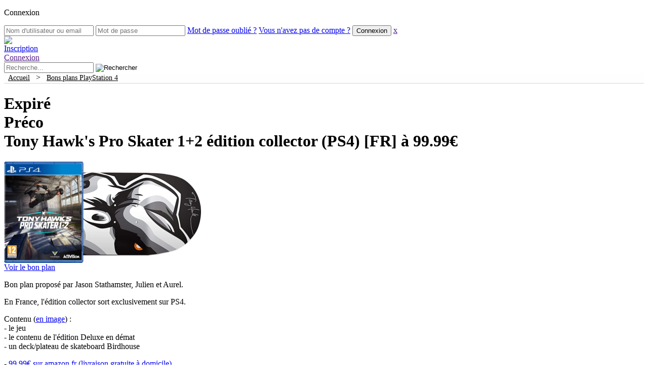

--- FILE ---
content_type: text/html; charset=UTF-8
request_url: https://www.hamster-joueur.com/tony-hawks-pro-skater-12-edition-collector-ps4/
body_size: 62398
content:
<!DOCTYPE html PUBLIC "-//W3C//DTD XHTML 1.0 Transitional//EN" "http://www.w3.org/TR/xhtml1/DTD/xhtml1-transitional.dtd"><html xmlns="http://www.w3.org/1999/xhtml" lang="fr-FR"><meta name="viewport" content="width=device-width, initial-scale=1"><head profile="http://gmpg.org/xfn/11"><meta http-equiv="Content-Type" content="text/html; charset=UTF-8" /><meta name="theme-color" content="#3b5998"><link media="all" href="https://www.hamster-joueur.com/wp-content/cache/autoptimize/css/autoptimize_3730e4e5cd17530fb287209ce2f354e0.css" rel="stylesheet" /><title>Tony Hawk&rsquo;s Pro Skater 1+2 édition collector (PS4) [Préco, FR] à 99.99€ &#8212;  Hamster-Joueur.com</title><link rel="dns-prefetch" href="https://cdn.hamster-joueur.com/"><link rel="alternate" type="application/rss+xml" title="Hamster-Joueur.com RSS Feed" href="https://www.hamster-joueur.com/feed/" /><link rel="pingback" href="https://www.hamster-joueur.com/xmlrpc.php" /><meta name='robots' content='max-image-preview:large' /><link rel='dns-prefetch' href='//s.w.org' /><link rel="alternate" type="application/rss+xml" title="Hamster-Joueur.com &raquo; Tony Hawk&#039;s Pro Skater 1+2 édition collector (PS4) [Préco, FR] à 99.99€ Flux des commentaires" href="https://www.hamster-joueur.com/tony-hawks-pro-skater-12-edition-collector-ps4/feed/" /><link rel='stylesheet' id='dashicons-css'  href='https://www.hamster-joueur.com/wp-includes/css/dashicons.min.css?ver=5.9.12' type='text/css' media='all' /><link rel='stylesheet' id='wp-ulike-css'  href='https://www.hamster-joueur.com/wp-content/plugins/wp-ulike/assets/css/wp-ulike.min.css?ver=3.6.2' type='text/css' media='all' /> <script type='text/javascript' src='https://www.hamster-joueur.com/wp-includes/js/jquery/jquery.min.js?ver=3.6.0' id='jquery-core-js'></script> <script type='text/javascript' id='ajax-login-script-js-extra'>/*<![CDATA[*//* <![CDATA[ */
var ajax_login_object = {"ajaxurl":"https:\/\/www.hamster-joueur.com\/wp-admin\/admin-ajax.php","redirecturl":"\/tony-hawks-pro-skater-12-edition-collector-ps4\/","loadingmessage":"Authentification en cours, veuillez patienter..."};
/* ]]> *//*]]>*/</script> <script type='text/javascript' id='wp_grins_lite-js-extra'>/*<![CDATA[*//* <![CDATA[ */
var wpgrinslite = {"PLUGIN_URL":"https:\/\/www.hamster-joueur.com\/wp-content\/plugins\/wp-grins-lite","LOCATION":"post","MANUAL":"true"};
/* ]]> *//*]]>*/</script> <link rel="EditURI" type="application/rsd+xml" title="RSD" href="https://www.hamster-joueur.com/xmlrpc.php?rsd" /><link rel="wlwmanifest" type="application/wlwmanifest+xml" href="https://www.hamster-joueur.com/wp-includes/wlwmanifest.xml" /><meta name="generator" content="WordPress 5.9.12" /><link rel="canonical" href="https://www.hamster-joueur.com/tony-hawks-pro-skater-12-edition-collector-ps4/" /><link rel='shortlink' href='https://www.hamster-joueur.com/?p=134939' /><link rel="alternate" type="application/json+oembed" href="https://www.hamster-joueur.com/wp-json/oembed/1.0/embed?url=https%3A%2F%2Fwww.hamster-joueur.com%2Ftony-hawks-pro-skater-12-edition-collector-ps4%2F" /><link rel="alternate" type="text/xml+oembed" href="https://www.hamster-joueur.com/wp-json/oembed/1.0/embed?url=https%3A%2F%2Fwww.hamster-joueur.com%2Ftony-hawks-pro-skater-12-edition-collector-ps4%2F&#038;format=xml" /> <script type="text/javascript">/*<![CDATA[*/<!--//
//
// Wordpress Comment Toolbar plugin: Javascript functions
//
// Plugin release:   1.4.3 
// Author:           Cristiano Fino
// WebSite:          http://www.cristianofino.net
//
function CF_Quote(id, oauthor) {
  var otext = document.getElementById('co_' + id);
  var otextCommentArea = document.getElementById("comment");
	
  if (otextCommentArea == null) 
  { 
	alert("WARNING! Add \"ID=\'comment\'\" into the field <textarea name=\'comment\' ...></textarea> in the file \'comment.php\' of your theme.");
	return;
  } 
  if (window.getSelection)
	 var sel = window.getSelection();
  else if (document.getSelection)
	 var sel = document.getSelection();
  else if (document.selection) {
	 var sel = document.selection.createRange().text; }        
  if (otext.innerText){
	  if (sel != "") otextCommentArea.value += "<b>" + oauthor + "</b> a écrit:\n<blockquote>" + sel + "</blockquote>\n"; 
		else otextCommentArea.value += "<b>" + oauthor + "</b> a écrit:\n<blockquote>" + otext.innerText + "</blockquote>\n";
  }
  else { 
	  if (sel != "") otextCommentArea.value += "<b>" + oauthor + "</b> a écrit:\n<blockquote>" + sel + "</blockquote>\n"; 
		else otextCommentArea.value += "<b>" + oauthor + "</b> a écrit:\n<blockquote>" + otext.textContent + "</blockquote>\n";
  }
  otextCommentArea.focus();
}
function CF_Reply(id, oauthor) {
  var otextCommentArea = document.getElementById("comment");
	
  if (otextCommentArea == null) 
  { 
	alert("WARNING! Add \"ID=\'comment\'\" into the field <textarea name=\'comment\' ...></textarea> in the file \'comment.php\' of your theme.");
	return;
  }  
  otextCommentArea.value += "<b>@ " + oauthor + "</b>:\n";
  otextCommentArea.focus();
}
//-->/*]]>*/</script> <!-- JM Twitter Cards by Julien Maury 3.3.6 --><meta name="twitter:card" content="summary"><meta name="twitter:creator" content="@hamsterjoueur"><meta name="twitter:site" content="@hamsterjoueur"><meta name="twitter:title" content="Tony Hawk&#039;s Pro Skater 1+2 édition collector (PS4) [Préco, FR] à 99.99€"><meta name="twitter:description" content="Bon plan proposé par Jason Stathamster, Julien et Aurel. En France, l&#039;édition collector sort exclusivement sur PS4. Contenu (en image) : - le jeu - le contenu de l&#039;édition … "><meta name="twitter:domain" content="Hamster-Joueur.com"/><meta name="twitter:image" content=""> <!-- /JM Twitter Cards --> <script type="application/ld+json">{
  "@context": "http://schema.org",
  "@type": "WebSite",
  "url": "https://www.hamster-joueur.com/",
  "potentialAction": {
    "@type": "SearchAction",
    "target": "https://www.hamster-joueur.com/?s={search_term_string}",
    "query-input": "required name=search_term_string"
  }
}</script> <!-- Google tag (gtag.js) --> <script async src="https://www.googletagmanager.com/gtag/js?id=UA-7702553-1"></script> <script>window.dataLayer = window.dataLayer || [];
  function gtag(){dataLayer.push(arguments);}
  gtag('js', new Date());

  gtag('config', 'UA-7702553-1');</script> </head><body><form id="login" action="login" method="post"><p class="cnx">Connexion</div><p class="status" 
 style="display:none;"></p> <!--<label for="username">Nom d'utilisateur ou email</label>--> <input id="username" type="text" name="username" placeholder="Nom d'utilisateur ou email"> <!--<label for="password">Mot de passe</label>--> <input id="password" type="password" name="password" placeholder="Mot de passe"> <a class="lost" href="https://www.hamster-joueur.com/wp-login.php?action=lostpassword">Mot de passe oubli&eacute; ?</a> <a class="new" href="https://www.hamster-joueur.com/wp-login.php?action=register">Vous n'avez pas de compte ?</a> <input class="submit_button" type="submit" value="Connexion" name="submit"> <a class="close" href="">x</a> <input type="hidden" id="security" name="security" value="d1874f831e" /><input type="hidden" name="_wp_http_referer" value="/tony-hawks-pro-skater-12-edition-collector-ps4/" /></form> <!--#header:start--><div id="header"><div class="headerfooterw"><div id="imglogo"><a href="https://www.hamster-joueur.com/"><img src="https://www.hamster-joueur.com/wp-content/themes/hambook/images/hammy603.png" id="logohead"></a></div> <a href="https://www.hamster-joueur.com/wp-login.php?action=register"><div id="register"><span id="registerspan">Inscription</div></a> <a id="show_login" href=""><div id="connect"><span id="connectspan">Connexion</div></a> <!--#search:start--><div id="search"><form method="get" id="searchform" action="https://www.hamster-joueur.com/"> <input type="hidden" value="date" name="orderby" /> <input type="text" value="" name="s" id="s" placeholder="Recherche..." /> <!--<input type="submit" id="searchsubmit" value="Rechercher" />--> <input type="image" id="searchsubmit" src="https://www.hamster-joueur.com/wp-content/themes/hambook/images/loupe3.png" alt="Rechercher"></form></div> <!--#search:end--></div></div> <!--#header:end--><div id="submenu" style="height:20px;background-color:#FEFEFE;text-align: left;border-bottom: 1px solid rgb(213, 213, 213);"><div class="headerfooterw"> &nbsp;&nbsp;<a href="https://www.hamster-joueur.com/" style="color: black; font-weight: initial;font-size: 0.9em;">Accueil</a> &nbsp;&nbsp;&gt;&nbsp;&nbsp; <a href="https://www.hamster-joueur.com/category/ps4/" style="color: black; font-weight: initial;font-size: 0.9em;">Bons plans PlayStation 4</a></div></div> <!--#wrapper:start--><div id="wrapper"><!--#content:start--><div id="content"><div class="entry" id="post-134939"><h1><div class="expdiv">Expir&eacute;</div><div class="prcdivwxp">Pr&eacute;co</div>Tony Hawk's Pro Skater 1+2 édition collector (PS4) [FR] à 99.99€</h1><div class="bpv3div"><div class="bpv3imgdiv"><a href="https://www.amazon.fr/gp/product/B08898FB82/ref=ox_sc_act_title_1?tag=node-gaming-21&smid=A1X6FK5RDHNB96&th=1" target="_blank" rel="nofollow"><img src="https://cdn.hamster-joueur.com/wp-content/uploads/tony-hawk-s-pro-skater-1-2-edition-collector-ps4.jpg" class="expire" width="389" height="200" alt="Tony Hawk's Pro Skater 1+2 &eacute;dition collector (PS4)" title="Tony Hawk's Pro Skater 1+2 &eacute;dition collector (PS4)" /></a></div><div class="bpv3txtdiv"><div class="bpv3btndiv"><div class="btnbpdiv"><a class="btnbpa" href="https://www.amazon.fr/gp/product/B08898FB82/ref=ox_sc_act_title_1?tag=node-gaming-21&smid=A1X6FK5RDHNB96&th=1" target="_blank" rel="nofollow" title="" alt=""><span class="btnbpspn">Voir le bon plan</span><img src="https://cdn.hamster-joueur.com/wp-content/themes/hambook/images/open.png" width="16" height="16" alt="" title="" class="btnbpimg" /></a></div></div><p>Bon plan proposé par Jason Stathamster, Julien et Aurel.</p><p>En France, l'édition collector sort exclusivement sur PS4.</p><p>Contenu (<a href="http://hmstr.biz/30zC8" target="_blank" class="extlink" rel="nofollow" title="en image">en image</a>) :<br /> - le jeu<br /> - le contenu de l'édition Deluxe en démat<br /> - un deck/plateau de skateboard Birdhouse</p><p>- <a href="https://www.amazon.fr/gp/product/B08898FB82/ref=ox_sc_act_title_1?tag=cat-site-21&smid=A1X6FK5RDHNB96&th=1" target="_blank" class="extlink" rel="nofollow" title="99.99&euro; sur amazon.fr (livraison gratuite &agrave; domicile)">99.99€ sur amazon.fr (livraison gratuite à domicile)</a>.</p><p><em>Sortie prévue le 4 septembre 2020.</em><br /> <span id="more-134939"></span><br /> Offres épuisées :<br /> - <a href="http://hmstr.biz/v4VgZ" target="_blank" class="extlink" rel="nofollow" title="89.99&euro; sur rakuten.com avec le code &quot;RAKUTEN10&quot; (livraison gratuite &agrave; domicile)">89.99€ sur rakuten.com avec le code "RAKUTEN10" (livraison gratuite à domicile)</a>.<br /> - <a href="http://hmstr.biz/c72Ty" target="_blank" class="extlink" rel="nofollow" title="99.90&euro; sur culture.leclerc (livraison gratuite &agrave; domicile)">99.90€ sur culture.leclerc (livraison gratuite à domicile)</a>.<br /> - <a href="http://hmstr.biz/cSqiC" target="_blank" class="extlink" rel="nofollow" title="99.99&euro; sur cultura.com (livraison gratuite &agrave; domicile)">99.99€ sur cultura.com (livraison gratuite à domicile)</a>.<br /> - <a href="http://hmstr.biz/PGDWS" target="_blank" class="extlink" rel="nofollow" title="99.99&euro; sur micromania.fr (livraison gratuite &agrave; domicile, bonus de pr&eacute;co : fingerboard, d&eacute;bit &agrave; la commande)">99.99€ sur micromania.fr (livraison gratuite à domicile, <font color="green">bonus de préco : fingerboard</font>, <font color="orange">débit à la commande</font>)</a>.<br /> - <a href="http://hmstr.biz/Hur3w" target="_blank" class="extlink" rel="nofollow" title="99.99&euro; sur fnac.com (livraison gratuite &agrave; domicile)">99.99€ sur fnac.com (livraison gratuite à domicile)</a>.<br /> - <a href="https://www.amazon.de/gp/product/B088HNL147/ref=as_li_ss_tl?smid=A3JWKAKR8XB7XF&psc=1&linkCode=ll1&tag=videogames-spiele-21&linkId=11a0bb20304e2fe19bf5d75fcecc491b&language=en_GB" target="_blank" class="extlink" rel="nofollow" title="99.99&euro; + 4.99&euro; de fdp sur amazon.de (boite en allemand, pas d'infos de langues)">99.99€ + 4.99€ de fdp sur amazon.de (<font color="orange">boite en allemand, pas d'infos de langues</font>)</a>.<br /> - <a href="http://hmstr.biz/eLFjz" target="_blank" class="extlink" rel="nofollow" title="128.99&euro; sur cdiscount.com (livraison gratuite en point relais)">128.99€ sur cdiscount.com (livraison gratuite en point relais)</a>.<br /> - <a href="http://hmstr.biz/otoiO" target="_blank" class="extlink" rel="nofollow" title="99.99&euro; sur auchan.fr (livraison gratuite en point relais)">99.99€ sur auchan.fr (livraison gratuite en point relais)</a>.</p><p>A note que la version Xbox One existe en import allemand :<br /> - <a href="https://www.amazon.de/gp/product/B088HPWSN7/ref=as_li_ss_tl?smid=A3JWKAKR8XB7XF&psc=1&linkCode=ll1&tag=videogames-spiele-21&linkId=11a0bb20304e2fe19bf5d75fcecc491b&language=en_GB" style="color:green" target="_blank" class="extlink" rel="nofollow" title="99.99&euro; + 4.99&euro; de fdp sur amazon.de (boite en allemand, pas d'infos de langues)">99.99€ + 4.99€ de fdp sur amazon.de (<font color="orange">boite en allemand, pas d'infos de langues</font>)</a>.</p></div></div><div class="sepbtmbp"></div><div class="btmbp"><div class="divshr"><a href="https://www.facebook.com/sharer/sharer.php?u=https://www.hamster-joueur.com/?p=134939" rel="nofollow" target="_blank" class="extlink" rel="nofollow" title="Partager sur facebook" alt="Partager sur facebook"><img src="https://www.hamster-joueur.com/wp-content/themes/hambook/images/fb.gif" class="imgshr" /></div><div class="divshr"><a href="https://twitter.com/intent/tweet?source=webclient&amp;original_referer=https://www.hamster-joueur.com/?p=134939&amp;text=Tony Hawk's Pro Skater 1+2 édition collector (PS4) [Préco, FR] à 99.99€&amp;url=https://www.hamster-joueur.com/?p=134939" rel="nofollow" target="_blank" class="extlink" rel="nofollow" title="Partager sur Twitter" alt="Partager sur Twitter"><img src="https://www.hamster-joueur.com/wp-content/themes/hambook/images/tw.gif" class="imgshr" /></a></div><div class="divshr"><a href="https://plus.google.com/share?url=https://www.hamster-joueur.com/?p=134939" rel="nofollow" target="_blank" class="extlink" rel="nofollow" title="Partager sur Google+" alt="Partager sur Google+"><img src="https://www.hamster-joueur.com/wp-content/themes/hambook/images/gp.gif" class="imgshr" /></a></div><div class="divshr"><a href="mailto:?subject=Un bon lien &#224; visiter&amp;body=Salut ! J'ai trouv&#233; cette information pour toi. Bonne journ&#233;e :) : Tony Hawk's Pro Skater 1+2 édition collector (PS4) [Préco, FR] à 99.99€ https://www.hamster-joueur.com/?p=134939" rel="nofollow" title="Partager cette publication avec un ami (e-mail)" target="_blank"><img src="https://www.hamster-joueur.com/wp-content/themes/hambook/images/em.gif" class="imgshr" /></a></div> <span class="pblshd">Publi&eacute; il y a 5 ans</span></div></div> <!-- You can start editing here. --><div id="comments"><div class="box" id="met"><h3 class="reply">5 commentaires</h3><div class="pagination"></div></div><ol class="commentlist box"><li class="comment even thread-even depth-1" id="comment-662569"><div id="div-comment-662569" class="c"><div class="comment-author vcard"><div> <img src='https://secure.gravatar.com/avatar/f905142610128cd7e5c140eb0f406f80?s=60&amp;d=wavatar&amp;r=G' class='avatar avatar-60 avatar-default' height='60' width='60' style='width: 60px; height: 60px;' alt='avatar' /></div><div class="cmttag"> <span class="tagmbr tagv">Visiteur</span></div></div><div class="bloc-comment"><div class="comment-date"> Log1c le <small><a href="https://www.hamster-joueur.com/tony-hawks-pro-skater-12-edition-collector-ps4/#comment-662569">12 mai 2020 à 19:54</a> </small><br /></div><div class="comment-text"><p>Déjà plus dispo ? oO</p><div class="comment-footer"><div class="aux"><div class="wpulike wpulike-default " ><div class="wp_ulike_general_class wp_ulike_is_not_logged"><button type="button"
 data-ulike-id="662569"
 data-ulike-nonce="6540221d8d"
 data-ulike-type="likeThisComment"
 data-ulike-status="0" class="wp_ulike_btn wp_ulike_put_text wp_likethiscomment_662569"><span>J'aime</span> </button><span class="count-box">0</span></div></div><div class="reply"> <a rel='nofollow' class='comment-reply-link' href='https://www.hamster-joueur.com/tony-hawks-pro-skater-12-edition-collector-ps4/?replytocom=662569#respond' data-commentid="662569" data-postid="134939" data-belowelement="div-comment-662569" data-respondelement="respond" data-replyto="Répondre à Log1c" aria-label='Répondre à Log1c'>Répondre</a></div></div></div> <!--<div class="comment-meta commentmetadata">--></div></div><div class="clear"></div></li></li><!-- #comment-## --><li class="comment odd alt thread-odd thread-alt depth-1" id="comment-662572"><div id="div-comment-662572" class="c"><div class="comment-author vcard"><div> <img src='https://secure.gravatar.com/avatar/4448a3eb2314839bde140a90d0b8142c?s=60&amp;d=wavatar&amp;r=G' class='avatar avatar-60 avatar-default' height='60' width='60' style='width: 60px; height: 60px;' alt='avatar' /></div><div class="cmttag"> <span class="tagmbr tagv">Visiteur</span></div></div><div class="bloc-comment"><div class="comment-date"> Nabla le <small><a href="https://www.hamster-joueur.com/tony-hawks-pro-skater-12-edition-collector-ps4/#comment-662572">12 mai 2020 à 21:13</a> </small><br /></div><div class="comment-text"><p>C’est un vrai skate ou juste une réplique taille réelle ?</p><div class="comment-footer"><div class="aux"><div class="wpulike wpulike-default " ><div class="wp_ulike_general_class wp_ulike_is_not_logged"><button type="button"
 data-ulike-id="662572"
 data-ulike-nonce="ed54a13bf1"
 data-ulike-type="likeThisComment"
 data-ulike-status="0" class="wp_ulike_btn wp_ulike_put_text wp_likethiscomment_662572"><span>J'aime</span> </button><span class="count-box">0</span></div></div><div class="reply"> <a rel='nofollow' class='comment-reply-link' href='https://www.hamster-joueur.com/tony-hawks-pro-skater-12-edition-collector-ps4/?replytocom=662572#respond' data-commentid="662572" data-postid="134939" data-belowelement="div-comment-662572" data-respondelement="respond" data-replyto="Répondre à Nabla" aria-label='Répondre à Nabla'>Répondre</a></div></div></div> <!--<div class="comment-meta commentmetadata">--></div></div><div class="clear"></div></li><ul class="children"><li class="comment even depth-2" id="comment-662573"><div id="div-comment-662573" class="c"><div class="comment-author vcard"><div> <img src='https://secure.gravatar.com/avatar/62938833202b51f1ae1cf34001d7228c?s=60&amp;d=wavatar&amp;r=G' class='avatar avatar-60 avatar-default' height='60' width='60' style='width: 60px; height: 60px;' alt='avatar' /></div><div class="cmttag"> <span class="tagmbr tagv">Visiteur</span></div></div><div class="bloc-comment"><div class="comment-date"> Remy62 le <small><a href="https://www.hamster-joueur.com/tony-hawks-pro-skater-12-edition-collector-ps4/#comment-662573">12 mai 2020 à 21:32</a> </small><br /></div><div class="comment-text"><p>C’est juste la planche il n’y a ni roue ni fixation avec <img src="https://cdn.hamster-joueur.com/wp-content/plugins/hamster-smile/smilies/icon_wink.gif" alt=";-)" class="wp-smiley" /></p><div class="comment-footer"><div class="aux"><div class="wpulike wpulike-default " ><div class="wp_ulike_general_class wp_ulike_is_not_logged"><button type="button"
 data-ulike-id="662573"
 data-ulike-nonce="b02a7c7b73"
 data-ulike-type="likeThisComment"
 data-ulike-status="0" class="wp_ulike_btn wp_ulike_put_text wp_likethiscomment_662573"><span>J'aime</span> </button><span class="count-box">0</span></div></div><div class="reply"> <a rel='nofollow' class='comment-reply-link' href='https://www.hamster-joueur.com/tony-hawks-pro-skater-12-edition-collector-ps4/?replytocom=662573#respond' data-commentid="662573" data-postid="134939" data-belowelement="div-comment-662573" data-respondelement="respond" data-replyto="Répondre à Remy62" aria-label='Répondre à Remy62'>Répondre</a></div></div></div> <!--<div class="comment-meta commentmetadata">--></div></div><div class="clear"></div></li></li><!-- #comment-## --></ul><!-- .children --></li><!-- #comment-## --><li class="comment odd alt thread-even depth-1" id="comment-662574"><div id="div-comment-662574" class="c"><div class="comment-author vcard"><div> <img src='https://secure.gravatar.com/avatar/b7b2ff25d3339c6fcb14470110df0b01?s=60&amp;d=wavatar&amp;r=G' class='avatar avatar-60 avatar-default' height='60' width='60' style='width: 60px; height: 60px;' alt='avatar' /></div><div class="cmttag"> <span class="tagmbr tagv">Visiteur</span></div></div><div class="bloc-comment"><div class="comment-date"> Biibii8904 le <small><a href="https://www.hamster-joueur.com/tony-hawks-pro-skater-12-edition-collector-ps4/#comment-662574">12 mai 2020 à 22:01</a> </small><br /></div><div class="comment-text"><p>Je pensais que c&rsquo;était le skate, j&rsquo;étais trop content !! Mais si c&rsquo;est 99.99 euro juste pour la planche, ce sera sans moi <img src="https://cdn.hamster-joueur.com/wp-content/plugins/hamster-smile/smilies/icon_sad.gif" alt=":sad:" class="wp-smiley" /> Mais heureux de revoir la série des Tony Hawk&rsquo;s en espérant que celui-ci ne ressemblera pas au 5 ..</p><div class="comment-footer"><div class="aux"><div class="wpulike wpulike-default " ><div class="wp_ulike_general_class wp_ulike_is_not_logged"><button type="button"
 data-ulike-id="662574"
 data-ulike-nonce="cfd3aabcd5"
 data-ulike-type="likeThisComment"
 data-ulike-status="0" class="wp_ulike_btn wp_ulike_put_text wp_likethiscomment_662574"><span>J'aime</span> </button><span class="count-box">0</span></div></div><div class="reply"> <a rel='nofollow' class='comment-reply-link' href='https://www.hamster-joueur.com/tony-hawks-pro-skater-12-edition-collector-ps4/?replytocom=662574#respond' data-commentid="662574" data-postid="134939" data-belowelement="div-comment-662574" data-respondelement="respond" data-replyto="Répondre à Biibii8904" aria-label='Répondre à Biibii8904'>Répondre</a></div></div></div> <!--<div class="comment-meta commentmetadata">--></div></div><div class="clear"></div></li><ul class="children"><li class="comment even depth-2" id="comment-662774"><div id="div-comment-662774" class="c"><div class="comment-author vcard"><div> <img src='https://secure.gravatar.com/avatar/a5a1beadda68f6e1c91dc076ed4d5cbd?s=60&amp;d=wavatar&amp;r=G' class='avatar avatar-60 avatar-default' height='60' width='60' style='width: 60px; height: 60px;' alt='avatar' /></div><div class="cmttag"> <span class="tagmbr tagv">Visiteur</span></div></div><div class="bloc-comment"><div class="comment-date"> Martin le <small><a href="https://www.hamster-joueur.com/tony-hawks-pro-skater-12-edition-collector-ps4/#comment-662774">22 mai 2020 à 11:28</a> </small><br /></div><div class="comment-text"><p>Ouai enfin vu les prix habituels d&rsquo;un beau plateau c&rsquo;est déjà pas mal.</p><div class="comment-footer"><div class="aux"><div class="wpulike wpulike-default " ><div class="wp_ulike_general_class wp_ulike_is_not_logged"><button type="button"
 data-ulike-id="662774"
 data-ulike-nonce="3300277eac"
 data-ulike-type="likeThisComment"
 data-ulike-status="0" class="wp_ulike_btn wp_ulike_put_text wp_likethiscomment_662774"><span>J'aime</span> </button><span class="count-box">0</span></div></div><div class="reply"> <a rel='nofollow' class='comment-reply-link' href='https://www.hamster-joueur.com/tony-hawks-pro-skater-12-edition-collector-ps4/?replytocom=662774#respond' data-commentid="662774" data-postid="134939" data-belowelement="div-comment-662774" data-respondelement="respond" data-replyto="Répondre à Martin" aria-label='Répondre à Martin'>Répondre</a></div></div></div> <!--<div class="comment-meta commentmetadata">--></div></div><div class="clear"></div></li></li><!-- #comment-## --></ul><!-- .children --></li><!-- #comment-## --></ol><div id="respond" class="box"><h3>Laisser un commentaire</h3><div class="cancel-comment-reply"> <small><a rel="nofollow" id="cancel-comment-reply-link" href="/tony-hawks-pro-skater-12-edition-collector-ps4/#respond" style="display:none;">Cliquez ici pour annuler la réponse.</a></small></div><form action="https://www.hamster-joueur.com/wp-comments-post.php" method="post" id="commentform"><div><input type="text" name="author" id="author" value="" size="35" tabindex="1" aria-required='true' placeholder="Nom (obligatoire)" /></div><div><input type="text" name="email" id="email" value="" size="35" tabindex="2" aria-required='true' placeholder="Mail (obligatoire, ne sera pas visible)" /></div><div><input type="text" name="url" id="url" value="" size="35" tabindex="3" placeholder="Site web (facultatif)" /></div><p><div id="wp_grins"><img src="https://cdn.hamster-joueur.com/wp-content/plugins/hamster-smile/smilies/icon_wink.gif" alt=";-)" onclick="jQuery.wpgrins.grin(';-)');"> <img src="https://cdn.hamster-joueur.com/wp-content/plugins/hamster-smile/smilies/icon_neutral.gif" alt=":|" onclick="jQuery.wpgrins.grin(':|');"> <img src="https://cdn.hamster-joueur.com/wp-content/plugins/hamster-smile/smilies/icon_mad.gif" alt=":x" onclick="jQuery.wpgrins.grin(':x');"> <img src="https://cdn.hamster-joueur.com/wp-content/plugins/hamster-smile/smilies/icon_smile.gif" alt=":smile:" onclick="jQuery.wpgrins.grin(':smile:');"> <img src="https://cdn.hamster-joueur.com/wp-content/plugins/hamster-smile/smilies/icon_siffle.gif" alt=":siffle:" onclick="jQuery.wpgrins.grin(':siffle:');"> <img src="https://cdn.hamster-joueur.com/wp-content/plugins/hamster-smile/smilies/icon_eek.gif" alt=":shock:" onclick="jQuery.wpgrins.grin(':shock:');"> <img src="https://cdn.hamster-joueur.com/wp-content/plugins/hamster-smile/smilies/icon_sad.gif" alt=":sad:" onclick="jQuery.wpgrins.grin(':sad:');"> <img src="https://cdn.hamster-joueur.com/wp-content/plugins/hamster-smile/smilies/icon_rolleyes.gif" alt=":roll:" onclick="jQuery.wpgrins.grin(':roll:');"> <img src="https://cdn.hamster-joueur.com/wp-content/plugins/hamster-smile/smilies/icon_razz.gif" alt=":razz:" onclick="jQuery.wpgrins.grin(':razz:');"> <img src="https://cdn.hamster-joueur.com/wp-content/plugins/hamster-smile/smilies/icon_redface.gif" alt=":oops:" onclick="jQuery.wpgrins.grin(':oops:');"> <img src="https://cdn.hamster-joueur.com/wp-content/plugins/hamster-smile/smilies/icon_surprised.gif" alt=":o" onclick="jQuery.wpgrins.grin(':o');"> <img src="https://cdn.hamster-joueur.com/wp-content/plugins/hamster-smile/smilies/icon_lol.gif" alt=":lol:" onclick="jQuery.wpgrins.grin(':lol:');"> <img src="https://cdn.hamster-joueur.com/wp-content/plugins/hamster-smile/smilies/icon_jap.gif" alt=":jap:" onclick="jQuery.wpgrins.grin(':jap:');"> <img src="https://cdn.hamster-joueur.com/wp-content/plugins/hamster-smile/smilies/icon_idea.gif" alt=":idea:" onclick="jQuery.wpgrins.grin(':idea:');"> <img src="https://cdn.hamster-joueur.com/wp-content/plugins/hamster-smile/smilies/icon_biggrin.gif" alt=":grin:" onclick="jQuery.wpgrins.grin(':grin:');"> <img src="https://cdn.hamster-joueur.com/wp-content/plugins/hamster-smile/smilies/icon_evil.gif" alt=":evil:" onclick="jQuery.wpgrins.grin(':evil:');"> <img src="https://cdn.hamster-joueur.com/wp-content/plugins/hamster-smile/smilies/icon_cry.gif" alt=":cry:" onclick="jQuery.wpgrins.grin(':cry:');"> <img src="https://cdn.hamster-joueur.com/wp-content/plugins/hamster-smile/smilies/icon_cool.gif" alt=":cool:" onclick="jQuery.wpgrins.grin(':cool:');"> <img src="https://cdn.hamster-joueur.com/wp-content/plugins/hamster-smile/smilies/icon_arrow.gif" alt=":arrow:" onclick="jQuery.wpgrins.grin(':arrow:');"> <img src="https://cdn.hamster-joueur.com/wp-content/plugins/hamster-smile/smilies/icon_confused.gif" alt=":???:" onclick="jQuery.wpgrins.grin(':???:');"> <img src="https://cdn.hamster-joueur.com/wp-content/plugins/hamster-smile/smilies/icon_question.gif" alt=":?:" onclick="jQuery.wpgrins.grin(':?:');"> <img src="https://cdn.hamster-joueur.com/wp-content/plugins/hamster-smile/smilies/icon_exclaim.gif" alt=":!:" onclick="jQuery.wpgrins.grin(':!:');"></div><textarea name="comment" id="comment" cols="90" rows="6" tabindex="4" placeholder="Tapez votre commentaire ici"></textarea></p><p><input name="submit" type="submit" id="submit" tabindex="5" value="R&eacute;pondre" class="submitbox" /> <input type='hidden' name='comment_post_ID' value='134939' id='comment_post_ID' /> <input type='hidden' name='comment_parent' id='comment_parent' value='0' /></p><p style="display: none;"><input type="hidden" id="akismet_comment_nonce" name="akismet_comment_nonce" value="352ab8e825" /></p><p>La modération des commentaires est activée. Votre commentaire peut prendre un certain temps avant d’apparaître.</p><p style="display: none !important;"><label>&#916;<textarea name="ak_hp_textarea" cols="45" rows="8" maxlength="100"></textarea></label><input type="hidden" id="ak_js_1" name="ak_js" value="61"/><script>document.getElementById( "ak_js_1" ).setAttribute( "value", ( new Date() ).getTime() );</script></p></form></div></div><div class="box" style="overflow:auto;float: left;width:100%;"><div class="navigation"><div class="alignleftnav">&laquo; <a href="https://www.hamster-joueur.com/bande-originale-dark-souls-i-ii-iii-vinyles-editions-limitees/" rel="next">Bande originale "Dark Souls I, II et III" en vinyles éditions limitées [Préco, FR] à partir de 44.99€</a></div><div class="alignrightnav"><a href="https://www.hamster-joueur.com/this-war-of-mine-complete-edition-switch-preco-fr-a-39-99e/" rel="prev">This War of Mine: Complete Edition (Switch) [SCN, VOSTFR] à 24.69€</a> &raquo;</div></div></div> <!-- end navigation --><div></div></div> <!--#content:end--><div id="sidebar"><div class="col2"><div class="box"><ul><li style="background-color: rgb(214, 92, 141); height: 30px; width: 100%"><a href="https://www.hamster-joueur.com/vos-bons-plans/" style="color: white; font-weight: bold;padding-top: 6px;">Proposer un bon plan</a><img src="https://cdn.hamster-joueur.com/wp-content/themes/hambook/images/bonplan.png" style="float: right; width: 20px; height: 20px; margin-top: -21px; margin-right: 3px;" /></li></ul></div><div class="box"><h3 style="background-color: #52C6F9;">Restons en contact</h3><div class="socialmedia-buttons smw_center" style="height: 75px;"><a href="https://twitter.com/hamsterjoueur" rel="noopener noreferrer" target="_blank"><img src="https://cdn.hamster-joueur.com/wp-content/plugins/social-media-widget/images/default/32/twitter.png" alt="Twitter" title="Twitter" class="bounce" style="margin-top: 5px;"></a><a href="https://www.facebook.com/HamsterJoueur" rel="noopener noreferrer" target="_blank"><img src="https://cdn.hamster-joueur.com/wp-content/plugins/social-media-widget/images/default/32/facebook.png" alt="Facebook" title="Facebook" class="bounce" style="margin-top: 5px;"></a><a href="https://bsky.app/profile/hamsterjoueur.bsky.social" rel="me" target="_blank"><img src="https://cdn.hamster-joueur.com/wp-content/themes/hambook/images/bluesky.png" alt="Bluesky" title="Bluesky" class="bounce" style="margin-top: 5px;"></a><a href="https://mastodon.social/@hamsterjoueur" rel="me" target="_blank"><img src="https://cdn.hamster-joueur.com/wp-content/themes/hambook/images/mastodon.png" alt="Mastodon" title="Mastodon" class="bounce" style="margin-top: 5px;"></a><a href="https://www.threads.net/@hamsterjoueur" rel="me" target="_blank"><img src="https://cdn.hamster-joueur.com/wp-content/themes/hambook/images/threads.png" alt="Threads" title="Threads" class="bounce" style="margin-top: 5px;"></a><a href="https://www.instagram.com/hamsterjoueur" rel="noopener noreferrer" target="_blank"><img src="https://cdn.hamster-joueur.com/wp-content/plugins/social-media-widget/images/default/32/instagram.png" alt="Instagram" title="Instagram" class="bounce" style="margin-top: 5px;"></a><a href="https://www.youtube.com/channel/UCtI8LETDxiX405H321jp1cw/" rel="noopener noreferrer" target="_blank"><img src="https://cdn.hamster-joueur.com/wp-content/plugins/social-media-widget/images/default/32/youtube.png" alt="youtube" title="youtube" class="bounce" style="margin-top: 5px;"></a><a href="https://www.hamster-joueur.com/contact/"><img src="https://cdn.hamster-joueur.com/wp-content/plugins/social-media-widget/images/default/32/email.png" alt="email" title="email" class="bounce" style="margin-top: 5px;"></a><a href="https://www.hamster-joueur.com/feed/" rel="noopener noreferrer" target="_blank"><img src="https://cdn.hamster-joueur.com/wp-content/plugins/social-media-widget/images/default/32/rss.png" alt="RSS" title="RSS" class="bounce" style="margin-top: 5px;"></a></div></div><div class="box"><h3 id="cats">Cat&eacute;gories</h3><img src="https://cdn.hamster-joueur.com/wp-content/themes/hambook/images/categories.png" style="float: right; width: 24px; height: 24px; margin-top: -26px; margin-right: 3px;" /><ul><li class="cat-item cat-item-999"><a href="https://www.hamster-joueur.com/forum/" title="Venez discuter sur notre forum.">Forum</a></li><li class="cat-item cat-item-132"><a href="https://www.hamster-joueur.com/category/blu-ray-dvd/" title="Vous trouverez ici les meilleurs prix sur les Blu-Ray et DVD.">Blu-Ray / DVD</a></li><li class="cat-item cat-item-5"><a href="https://www.hamster-joueur.com/category/ds/" title="Vous trouverez ici les meilleurs prix sur les jeux Nintendo DS, Nintendo 2DS et Nintendo 3DS">DS / 2DS / 3DS</a></li><li class="cat-item cat-item-4"><a href="https://www.hamster-joueur.com/category/pc/" title="Vous trouverez ici les meilleurs prix sur les jeux PC.">PC</a></li><li class="cat-item cat-item-152"><a href="https://www.hamster-joueur.com/category/ps4/" title="Vous trouverez ici les meilleurs prix sur les jeux Playstation 4 (PS4).">Playstation 4</a></li><li class="cat-item cat-item-131"><a href="https://www.hamster-joueur.com/category/playstation-5/" title="Vous trouverez ici les meilleurs prix sur les jeux et consoles Playstation 5 (PS5).">Playstation 5</a></li><li class="cat-item cat-item-180"><a href="https://www.hamster-joueur.com/category/retrogaming/" title="Vous trouverez ici les meilleurs prix sur le r&eacute;trogaming.">R&eacute;trogaming</a></li><li class="cat-item cat-item-191"><a href="https://www.hamster-joueur.com/category/switch/" title="Vous trouverez ici les meilleurs prix sur les jeux et consoles Nintendo Switch.">Switch</a></li><li class="cat-item cat-item-227"><a href="https://www.hamster-joueur.com/category/switch-2/" title="Vous trouverez ici les meilleurs prix sur les jeux et consoles Nintendo Switch.">Switch 2</a></li><li class="cat-item cat-item-153"><a href="https://www.hamster-joueur.com/category/xbox-one/" title="Vous trouverez ici les meilleurs prix sur les jeux et consoles Xbox One.">Xbox One</a></li><li class="cat-item cat-item-209"><a href="https://www.hamster-joueur.com/category/xbox-series-x/" title="Vous trouverez ici les meilleurs prix sur les jeux et consoles Xbox Series X|S.">Xbox Series X|S</a></li><li class="cat-item cat-item-195"><a href="https://www.hamster-joueur.com/category/goodies/" title="Vous trouverez ici les meilleurs prix sur les goodies et produits d&eacute;riv&eacute;s.">Goodies</a></li></ul></div> <script type="text/javascript">function showme (id) {        document.getElementById("popusemblock").style.display = "none";        document.getElementById("popumoisblock").style.display = "none";        document.getElementById("popuprecoblock").style.display = "none";        document.getElementById(id+"block").style.display = "block";        document.getElementById("popusemmenu").style.fontWeight = "normal";        document.getElementById("popumoismenu").style.fontWeight = "normal";        document.getElementById("popuprecomenu").style.fontWeight = "normal";        document.getElementById("popusemmenu").style.borderBottomColor = "white";        document.getElementById("popumoismenu").style.borderBottomColor = "white";        document.getElementById("popuprecomenu").style.borderBottomColor = "white";        document.getElementById(id+"menu").style.fontWeight = "bold";        document.getElementById(id+"menu").style.borderBottomColor = "green";  }</script><div class="box"><h3 id="topprecos">Bons plans les plus populaires</h3><img src="https://cdn.hamster-joueur.com/wp-content/themes/hambook/images/coupe.png" style="float: right; width: 24px; height: 24px; margin-top: -26px; margin-right: 3px;" /><div class="popumenu" style="height: 64px;"><a href="#jour" style="height:25px;padding-top:5px;width:109px;float:left;text-align:center;color:black;font-weight:bold;border-bottom: 4px solid green;border-right:1px dashed #CCC;" onclick="showme('popusem');" id="popusemmenu">Semaine</a><a href="#semaine" style="height:25px;padding-top:5px;width:109px;float:left;text-align:center;color:black;border-bottom: 4px solid white;border-right:1px dashed #CCC;" onclick="showme('popumois');" id="popumoismenu">Mois</a><a href="#precos" style="height:25px;padding-top:5px;width:110px;float:left;text-align:center;color:black;border-bottom: 4px solid white;" onclick="showme('popupreco');" id="popuprecomenu">Pr&eacute;commandes</a></div><div></div><div class="popusem" id="popusemblock" style="display: block;"><div style="border-bottom:1px dashed #f1f1f1;"><p class="imgpopu"><a href="https://www.hamster-joueur.com/the-disney-afternoon-collection-switch-2-switch/?utm_source=sdbr&utm_medium=img&utm_campaign=wk"><img style="vertical-align: middle;float: left; margin: 10px 10px 0px;max-height: 50px;" src="https://cdn.hamster-joueur.com/wp-content/uploads/the-disney-afternoon-collection-switch-2-56x100.jpg" /></a></p><p class="titre"><a href="https://www.hamster-joueur.com/the-disney-afternoon-collection-switch-2-switch/?utm_source=sdbr&utm_medium=txt&utm_campaign=wk" style="color: black;">The Disney Afternoon Collection [Préco, FR] (Switch à 34.99€ / Switch 2 à 44.99€)</a></p><br style="clear:both;" /></div><div style="border-bottom:1px dashed #f1f1f1;"><p class="imgpopu"><a href="https://www.hamster-joueur.com/final-fantasy-vii-remake-intergrade-switch-2/?utm_source=sdbr&utm_medium=img&utm_campaign=wk"><img style="vertical-align: middle;float: left; margin: 10px 10px 0px;max-height: 50px;" src="https://cdn.hamster-joueur.com/wp-content/uploads/final-fantasy-vii-remake-intergrade-switch-2-62x100.jpg" /></a></p><p class="titre"><a href="https://www.hamster-joueur.com/final-fantasy-vii-remake-intergrade-switch-2/?utm_source=sdbr&utm_medium=txt&utm_campaign=wk" style="color: black;">Final Fantasy VII Remake Intergrade (Switch 2) [FR] à 37.72€</a></p><br style="clear:both;" /></div><div style="border-bottom:1px dashed #f1f1f1;"><p class="imgpopu"><a href="https://www.hamster-joueur.com/super-mario-bros-wonder-switch-2/?utm_source=sdbr&utm_medium=img&utm_campaign=wk"><img style="vertical-align: middle;float: left; margin: 10px 10px 0px;max-height: 50px;" src="https://cdn.hamster-joueur.com/wp-content/uploads/super-mario-bros-wonder-nintendo-switch-2-edition-62x100.jpg" /></a></p><p class="titre"><a href="https://www.hamster-joueur.com/super-mario-bros-wonder-switch-2/?utm_source=sdbr&utm_medium=txt&utm_campaign=wk" style="color: black;">Super Mario Bros. Wonder (Switch 2) [Préco, FR] à 69.99€</a></p><br style="clear:both;" /></div><div style="border-bottom:1px dashed #f1f1f1;"><p class="imgpopu"><a href="https://www.hamster-joueur.com/amiibo-mario-et-luma/?utm_source=sdbr&utm_medium=img&utm_campaign=wk"><img style="vertical-align: middle;float: left; margin: 10px 10px 0px;max-height: 50px;" src="https://cdn.hamster-joueur.com/wp-content/uploads/amiibo-mario-luma-super-mario-galaxy-1-2-82x100.jpg" /></a></p><p class="titre"><a href="https://www.hamster-joueur.com/amiibo-mario-et-luma/?utm_source=sdbr&utm_medium=txt&utm_campaign=wk" style="color: black;">amiibo Mario et Luma [Préco, FR] à 29.99€</a></p><br style="clear:both;" /></div><div><p class="imgpopu"><a href="https://www.hamster-joueur.com/yakuza-series-edition-20e-anniversaire-ps5-pc/?utm_source=sdbr&utm_medium=img&utm_campaign=wk"><img style="vertical-align: middle;float: left; margin: 10px 10px 0px;max-height: 50px;" src="https://cdn.hamster-joueur.com/wp-content/uploads/yakuza-series-20th-anniversary-edition-ps5-67x100.jpg" /></a></p><p class="titre"><a href="https://www.hamster-joueur.com/yakuza-series-edition-20e-anniversaire-ps5-pc/?utm_source=sdbr&utm_medium=txt&utm_campaign=wk" style="color: black;">Yakuza Series édition 20e anniversaire (PS5) [FR] à 69.99€</a></p><br style="clear:both;" /></div></div><div class="popumois" id="popumoisblock" style="display: none;"><div><p class="imgpopu"><a href="https://www.hamster-joueur.com/soldes-hiver-2026/?utm_source=sdbr&utm_medium=img&utm_campaign=mnth"><img style="vertical-align: middle;float: left; margin: 10px 10px 0px;max-height: 50px;" src="https://cdn.hamster-joueur.com/wp-content/uploads/soldes-100x91.jpg" /></a></p><p class="titre"><a href="https://www.hamster-joueur.com/soldes-hiver-2026/?utm_source=sdbr&utm_medium=txt&utm_campaign=mnth" style="color: black;">Soldes d'hiver 2026</a></p><br style="clear:both;" /></div><div style="border-bottom:1px dashed #f1f1f1;"><p class="imgpopu"><a href="https://www.hamster-joueur.com/the-disney-afternoon-collection-switch-2-switch/?utm_source=sdbr&utm_medium=img&utm_campaign=mnth"><img style="vertical-align: middle;float: left; margin: 10px 10px 0px;max-height: 50px;" src="https://cdn.hamster-joueur.com/wp-content/uploads/the-disney-afternoon-collection-switch-2-56x100.jpg" /></a></p><p class="titre"><a href="https://www.hamster-joueur.com/the-disney-afternoon-collection-switch-2-switch/?utm_source=sdbr&utm_medium=txt&utm_campaign=mnth" style="color: black;">The Disney Afternoon Collection [Préco, FR] (Switch à 34.99€ / Switch 2 à 44.99€)</a></p><br style="clear:both;" /></div><div style="border-bottom:1px dashed #f1f1f1;"><p class="imgpopu"><a href="https://www.hamster-joueur.com/super-mario-bros-wonder-switch-2/?utm_source=sdbr&utm_medium=img&utm_campaign=mnth"><img style="vertical-align: middle;float: left; margin: 10px 10px 0px;max-height: 50px;" src="https://cdn.hamster-joueur.com/wp-content/uploads/super-mario-bros-wonder-nintendo-switch-2-edition-62x100.jpg" /></a></p><p class="titre"><a href="https://www.hamster-joueur.com/super-mario-bros-wonder-switch-2/?utm_source=sdbr&utm_medium=txt&utm_campaign=mnth" style="color: black;">Super Mario Bros. Wonder (Switch 2) [Préco, FR] à 69.99€</a></p><br style="clear:both;" /></div><div style="border-bottom:1px dashed #f1f1f1;"><p class="imgpopu"><a href="https://www.hamster-joueur.com/bravely-default-flying-fairy-hd-remaster-switch-2/?utm_source=sdbr&utm_medium=img&utm_campaign=mnth"><img style="vertical-align: middle;float: left; margin: 10px 10px 0px;max-height: 50px;" src="https://cdn.hamster-joueur.com/wp-content/uploads/bravely-default-flying-fairy-hd-remaster-switch-2-61x100.jpg" /></a></p><p class="titre"><a href="https://www.hamster-joueur.com/bravely-default-flying-fairy-hd-remaster-switch-2/?utm_source=sdbr&utm_medium=txt&utm_campaign=mnth" style="color: black;">Bravely Default Flying Fairy HD Remaster (Switch 2) [FR] à 9.99€</a></p><br style="clear:both;" /></div><div style="border-bottom:1px dashed #f1f1f1;"><p class="imgpopu"><a href="https://www.hamster-joueur.com/final-fantasy-vii-remake-intergrade-switch-2/?utm_source=sdbr&utm_medium=img&utm_campaign=mnth"><img style="vertical-align: middle;float: left; margin: 10px 10px 0px;max-height: 50px;" src="https://cdn.hamster-joueur.com/wp-content/uploads/final-fantasy-vii-remake-intergrade-switch-2-62x100.jpg" /></a></p><p class="titre"><a href="https://www.hamster-joueur.com/final-fantasy-vii-remake-intergrade-switch-2/?utm_source=sdbr&utm_medium=txt&utm_campaign=mnth" style="color: black;">Final Fantasy VII Remake Intergrade (Switch 2) [FR] à 37.72€</a></p><br style="clear:both;" /></div></div><div class="popupreco" id="popuprecoblock" style="display: none;"><div style="border-bottom:1px dashed #f1f1f1;"><p class="imgpopu"><a href="https://www.hamster-joueur.com/cuphead-switch-ps4-xbox-one/?utm_source=sdbr&utm_medium=img&utm_campaign=prdr"><img style="vertical-align: middle;float: left; margin: 10px 10px 0px;max-height: 50px;" src="https://cdn.hamster-joueur.com/wp-content/uploads/cuphead-switch-62x100.jpg" /></a></p><p class="titre"><a href="https://www.hamster-joueur.com/cuphead-switch-ps4-xbox-one/?utm_source=sdbr&utm_medium=txt&utm_campaign=prdr" style="color: black;">Cuphead (Switch) [Préco, FR] à 39.99€</a></p><br style="clear:both;" /></div><div style="border-bottom:1px dashed #f1f1f1;"><p class="imgpopu"><a href="https://www.hamster-joueur.com/pokemon-pokopia-switch-2/?utm_source=sdbr&utm_medium=img&utm_campaign=prdr"><img style="vertical-align: middle;float: left; margin: 10px 10px 0px;max-height: 50px;" src="https://cdn.hamster-joueur.com/wp-content/uploads/pokemon-pokopia-switch-2-pegi-tmp-61x100.jpg" /></a></p><p class="titre"><a href="https://www.hamster-joueur.com/pokemon-pokopia-switch-2/?utm_source=sdbr&utm_medium=txt&utm_campaign=prdr" style="color: black;">Pokémon Pokopia (Switch 2) [Préco, FR] à 64.99€ avec porte-clé + 10€ offerts</a></p><br style="clear:both;" /></div><div style="border-bottom:1px dashed #f1f1f1;"><p class="imgpopu"><a href="https://www.hamster-joueur.com/resident-evil-generation-pack-switch-2/?utm_source=sdbr&utm_medium=img&utm_campaign=prdr"><img style="vertical-align: middle;float: left; margin: 10px 10px 0px;max-height: 50px;" src="https://cdn.hamster-joueur.com/wp-content/uploads/resident-evil-generation-pack-switch-2-def-65x100.jpg" /></a></p><p class="titre"><a href="https://www.hamster-joueur.com/resident-evil-generation-pack-switch-2/?utm_source=sdbr&utm_medium=txt&utm_campaign=prdr" style="color: black;">Resident Evil Generation Pack (Switch 2) [Préco, FR] à 99.99€</a></p><br style="clear:both;" /></div><div style="border-bottom:1px dashed #f1f1f1;"><p class="imgpopu"><a href="https://www.hamster-joueur.com/artbook-livre-d-harmonie-super-mario-galaxy/?utm_source=sdbr&utm_medium=img&utm_campaign=prdr"><img style="vertical-align: middle;float: left; margin: 10px 10px 0px;max-height: 50px;" src="https://cdn.hamster-joueur.com/wp-content/uploads/artbook-livre-d-harmonie-super-mario-galaxy-en-79x100.jpg" /></a></p><p class="titre"><a href="https://www.hamster-joueur.com/artbook-livre-d-harmonie-super-mario-galaxy/?utm_source=sdbr&utm_medium=txt&utm_campaign=prdr" style="color: black;">artbook Livre d'Harmonie (Super Mario Galaxy) [Préco, FR] à 24.99€</a></p><br style="clear:both;" /></div><div><p class="imgpopu"><a href="https://www.hamster-joueur.com/dragon-quest-vii-reimagined-switch-switch-2-ps5-xbox-series-x/?utm_source=sdbr&utm_medium=img&utm_campaign=prdr"><img style="vertical-align: middle;float: left; margin: 10px 10px 0px;max-height: 50px;" src="https://cdn.hamster-joueur.com/wp-content/uploads/dragon-quest-vii-reimagined-switch-62x100.jpg" /></a></p><p class="titre"><a href="https://www.hamster-joueur.com/dragon-quest-vii-reimagined-switch-switch-2-ps5-xbox-series-x/?utm_source=sdbr&utm_medium=txt&utm_campaign=prdr" style="color: black;">Dragon Quest VII Reimagined [Préco, FR] à partir de 45.99€</a></p><br style="clear:both;" /></div></div></div><div class="box"><h3 id="fofo">En direct du forum</h3><img src="https://cdn.hamster-joueur.com/wp-content/themes/hambook/images/forums.png" style="float: right; width: 24px; height: 24px; margin-top: -26px; margin-right: 3px;" /><ul><li><a href="https://www.hamster-joueur.com/forum/topic/reseau-dachat-a-distance-entre-membres/page/76?utm_source=sdbr&utm_medium=txt&utm_campaign=frm#post-147398" title="R&eacute;seau d&amp;#039;achat &agrave; distance entre membres"><span class="titre">Réseau d&#039;achat à distance e...</span> par <span class="auteur">fayce54</span></a></li><li><a href="https://www.hamster-joueur.com/forum/topic/manette-ps3-etrange/page/1?utm_source=sdbr&utm_medium=txt&utm_campaign=frm#post-147397" title="Manette PS3 &eacute;trange"><span class="titre">Manette PS3 étrange</span> par <span class="auteur">Elritone</span></a></li><li><a href="https://www.hamster-joueur.com/forum/topic/manette-ps3-etrange/page/1?utm_source=sdbr&utm_medium=txt&utm_campaign=frm#post-147396" title="Manette PS3 &eacute;trange"><span class="titre">Manette PS3 étrange</span> par <span class="auteur">Jason Stathamster</span></a></li><li><a href="https://www.hamster-joueur.com/forum/topic/manette-ps3-etrange/page/1?utm_source=sdbr&utm_medium=txt&utm_campaign=frm#post-147395" title="Manette PS3 &eacute;trange"><span class="titre">Manette PS3 étrange</span> par <span class="auteur">ptite896</span></a></li><li><a href="https://www.hamster-joueur.com/forum/topic/manette-ps3-etrange/page/1?utm_source=sdbr&utm_medium=txt&utm_campaign=frm#post-147394" title="Manette PS3 &eacute;trange"><span class="titre">Manette PS3 étrange</span> par <span class="auteur">Jason Stathamster</span></a></li><li><a href="https://www.hamster-joueur.com/forum/topic/manette-ps3-etrange/page/1?utm_source=sdbr&utm_medium=txt&utm_campaign=frm#post-147393" title="Manette PS3 &eacute;trange"><span class="titre">Manette PS3 étrange</span> par <span class="auteur">fef06</span></a></li><li><a href="https://www.hamster-joueur.com/forum/topic/reseau-dachat-a-distance-entre-membres/page/75?utm_source=sdbr&utm_medium=txt&utm_campaign=frm#post-147392" title="R&eacute;seau d&amp;#039;achat &agrave; distance entre membres"><span class="titre">Réseau d&#039;achat à distance ...</span> par <span class="auteur">Elritone</span></a></li><li><a href="https://www.hamster-joueur.com/forum/topic/reseau-dachat-a-distance-entre-membres/page/75?utm_source=sdbr&utm_medium=txt&utm_campaign=frm#post-147388" title="R&eacute;seau d&amp;#039;achat &agrave; distance entre membres"><span class="titre">Réseau d&#039;achat à distance e...</span> par <span class="auteur">fayce54</span></a></li><li><a href="https://www.hamster-joueur.com/forum/topic/cartes-cadeau-bonifiees-fnac/page/1?utm_source=sdbr&utm_medium=txt&utm_campaign=frm#post-147387" title="Cartes cadeau bonifi&eacute;es FNAC"><span class="titre">Cartes cadeau bonifiée...</span> par <span class="auteur">Jason Stathamster</span></a></li><li><a href="https://www.hamster-joueur.com/forum/topic/cartes-cadeau-bonifiees-fnac/page/1?utm_source=sdbr&utm_medium=txt&utm_campaign=frm#post-147386" title="Cartes cadeau bonifi&eacute;es FNAC"><span class="titre">Cartes cadeau bonifiées FNAC</span> par <span class="auteur">Alaeffar</span></a></li></ul></div><div class="box"><h3 id="coms">Derniers commentaires</h3><img src="https://cdn.hamster-joueur.com/wp-content/themes/hambook/images/commentaires.png" style="float: right; width: 24px; height: 24px; margin-top: -26px; margin-right: 3px;" /><ul><li><a href="https://www.hamster-joueur.com/amiibo-mario-et-luma/?utm_source=sdbr&utm_medium=txt&utm_campaign=cmts#comment-701248" title="amiibo Mario et Luma [Pr&eacute;co, FR] &agrave; 29.99&euro;"><span class="titre">amiibo Mario et Luma [...</span> par <span class="auteur">Jason Stathamster</span></a></li><li><a href="https://www.hamster-joueur.com/amiibo-mario-et-luma/?utm_source=sdbr&utm_medium=txt&utm_campaign=cmts#comment-701246" title="amiibo Mario et Luma [Pr&eacute;co, FR] &agrave; 29.99&euro;"><span class="titre">amiibo Mario et Luma [Préco, FR] ...</span> par <span class="auteur">Remy62</span></a></li><li><a href="https://www.hamster-joueur.com/amiibo-mario-et-luma/?utm_source=sdbr&utm_medium=txt&utm_campaign=cmts#comment-701245" title="amiibo Mario et Luma [Pr&eacute;co, FR] &agrave; 29.99&euro;"><span class="titre">amiibo Mario et Luma [Préco, FR] à...</span> par <span class="auteur">Chine</span></a></li><li><a href="https://www.hamster-joueur.com/the-disney-afternoon-collection-switch-2-switch/?utm_source=sdbr&utm_medium=txt&utm_campaign=cmts#comment-701244" title="The Disney Afternoon Collection [Pr&eacute;co, FR] (Switch &agrave; 34.99&euro; / Switch 2 &agrave; 44.99&euro;)"><span class="titre">The Disney Afternoon Collec...</span> par <span class="auteur">cajoline3000</span></a></li><li><a href="https://www.hamster-joueur.com/the-disney-afternoon-collection-switch-2-switch/?utm_source=sdbr&utm_medium=txt&utm_campaign=cmts#comment-701243" title="The Disney Afternoon Collection [Pr&eacute;co, FR] (Switch &agrave; 34.99&euro; / Switch 2 &agrave; 44.99&euro;)"><span class="titre">The Disney Afternoon Collection ...</span> par <span class="auteur">otaku38</span></a></li><li><a href="https://www.hamster-joueur.com/the-disney-afternoon-collection-switch-2-switch/?utm_source=sdbr&utm_medium=txt&utm_campaign=cmts#comment-701242" title="The Disney Afternoon Collection [Pr&eacute;co, FR] (Switch &agrave; 34.99&euro; / Switch 2 &agrave; 44.99&euro;)"><span class="titre">The Disney Afternoon Collection [...</span> par <span class="auteur">Ludwit</span></a></li><li><a href="https://www.hamster-joueur.com/the-disney-afternoon-collection-switch-2-switch/?utm_source=sdbr&utm_medium=txt&utm_campaign=cmts#comment-701240" title="The Disney Afternoon Collection [Pr&eacute;co, FR] (Switch &agrave; 34.99&euro; / Switch 2 &agrave; 44.99&euro;)"><span class="titre">The Disney Afternoon Collection [...</span> par <span class="auteur">fred29</span></a></li><li><a href="https://www.hamster-joueur.com/super-mario-bros-wonder-switch-2/?utm_source=sdbr&utm_medium=txt&utm_campaign=cmts#comment-701239" title="Super Mario Bros. Wonder (Switch 2) [Pr&eacute;co, FR] &agrave; 69.99&euro;"><span class="titre">Super Mario Bros. Wonder (Switch 2...</span> par <span class="auteur">Chris</span></a></li><li><a href="https://www.hamster-joueur.com/the-disney-afternoon-collection-switch-2-switch/?utm_source=sdbr&utm_medium=txt&utm_campaign=cmts#comment-701237" title="The Disney Afternoon Collection [Pr&eacute;co, FR] (Switch &agrave; 34.99&euro; / Switch 2 &agrave; 44.99&euro;)"><span class="titre">The Disney Afternoon Collection [Pr...</span> par <span class="auteur">gigi</span></a></li><li><a href="https://www.hamster-joueur.com/yakuza-series-edition-20e-anniversaire-ps5-pc/?utm_source=sdbr&utm_medium=txt&utm_campaign=cmts#comment-701231" title="Yakuza Series &eacute;dition 20e anniversaire (PS5) [FR] &agrave; 69.99&euro;"><span class="titre">Yakuza Series édition 20e anniv...</span> par <span class="auteur">Ikkilion</span></a></li></ul></div></div></div></div><div id="zefooter"><div id="footermini2" onclick="hidefooter()"><div class="headerfooterw"><p>&#8650; Masquer le pied de page &#8650;</p></div></div><div id="footersocial"><div id="social-widget-2" class="widget Social_Widget"><div class="socialmedia-buttons smw_center"> <a href="https://twitter.com/hamsterjoueur" rel="noopener noreferrer" target="_blank"><img src="https://cdn.hamster-joueur.com/wp-content/plugins/social-media-widget/images/default/32/twitter.png" alt="Twitter" title="Twitter" class="bounce"></a> <a href="http://www.facebook.com/HamsterJoueur" rel="noopener noreferrer" target="_blank"><img src="https://cdn.hamster-joueur.com/wp-content/plugins/social-media-widget/images/default/32/facebook.png" alt="Facebook" title="Facebook" class="bounce"></a> <a href="https://bsky.app/profile/hamsterjoueur.bsky.social" rel="me" target="_blank"><img src="https://cdn.hamster-joueur.com/wp-content/themes/hambook/images/bluesky.png" alt="Bluesky" title="Bluesky" class="bounce"></a> <a href="https://mastodon.social/@hamsterjoueur" rel="me" target="_blank"><img src="https://cdn.hamster-joueur.com/wp-content/themes/hambook/images/mastodon.png" alt="Mastodon" title="Mastodon" class="bounce"></a> <a href="https://www.threads.net/@hamsterjoueur" rel="me" target="_blank"><img src="https://cdn.hamster-joueur.com/wp-content/themes/hambook/images/threads.png" alt="Threads" title="Threads" class="bounce"></a> <a href="https://www.instagram.com/hamsterjoueur" rel="noopener noreferrer" target="_blank"><img src="https://cdn.hamster-joueur.com/wp-content/plugins/social-media-widget/images/default/32/instagram.png" alt="Instagram" title="Instagram" class="bounce"></a> <a href="https://www.youtube.com/channel/UCtI8LETDxiX405H321jp1cw/" rel="noopener noreferrer" target="_blank"><img src="https://cdn.hamster-joueur.com/wp-content/plugins/social-media-widget/images/default/32/youtube.png" alt="Youtube" title="Youtube" class="bounce"></a> <a href="https://www.hamster-joueur.com/contact/"><img src="https://cdn.hamster-joueur.com/wp-content/plugins/social-media-widget/images/default/32/email.png" alt="email" title="email" class="bounce"></a> <a href="https://www.hamster-joueur.com/feed/" rel="noopener noreferrer" target="_blank"><img src="https://cdn.hamster-joueur.com/wp-content/plugins/social-media-widget/images/default/32/rss.png" alt="RSS" title="RSS" class="bounce"></a></div></div></div><div id="footerfriendsblabla"><div class="headerfooterw"><div id="footerfriendsblablacol2"><p> Hamster-Joueur est le site web de r&eacute;f&eacute;rence en bon plan jeu vid&eacute;o, films et s&eacute;ries.<br>Forte de plusieurs milliers de membres, la communaut&eacute; vous propose depuis 2009 des bons plans jeux vid&eacute;o pas chers mais aussi les meilleures promotions sur toutes les consoles, ainsi que des films, s&eacute;ries et dessins anim&eacute;s.<br>Chaque bon plan est v&eacute;rifi&eacute; avant publication et nous ne le proposons que si il vient d'un marchand connu, test&eacute; et approuv&eacute; par la communaut&eacute;.<br>Pour les offres import&eacute;es de l'&eacute;tranger, nous v&eacute;rifions toujours la pr&eacute;sence de la langue fran&ccedil;aise et l'indiquons le cas &eacute;ch&eacute;ant.<br>Certains liens sur le site sont affili&eacute;s. Ceci signifie que certains marchands sont susceptibles de nous reverser une commission lorsque vous passez une commande apr&egrave;s avoir cliqu&eacute; sur un lien du site.<br>Ceci est sans surco&ucirc;t pour vous et nous permet de vous proposer gratuitement des bons plans depuis 2009.</p></div><div id="footerfriendsblablacol3">&nbsp;</div><div id="footerfriendsblablacol4"><li id="linkcat-221" class="linkcat"><b>Faites des économies</b><ul class='xoxo blogroll'><li><a href="http://hmstr.biz/TDcYxT">Abonnements magazines moins chers</a></li><li><a href="http://hmstr.biz/N7Dg8z">Banque moins chère (jusqu&#039;à 220€ offerts)</a></li><li><a href="http://hmstr.biz/tGIa7A">Devenez actionnaire de Nintendo</a></li><li><a href="http://hmstr.biz/essaiprime">Essai gratuit amazon prime</a></li><li><a href="http://hmstr.biz/tujTwE" title="Voitures électriques">Tesla</a></li></ul></li><li id="linkcat-93" class="linkcat"><b>On aime</b><ul class='xoxo blogroll'><li><a href="https://blog.rpgmax.fr/" title="Tests de jeux PC &amp; consoles, entre autres&#8230;">Blog de RpGmAx</a></li><li><a href="http://gamingway.fr/">Gamingway</a></li><li><a href="https://gouaig.fr/" title="Gouaig – Gaming Ou Une Autre Idée Geek">Gouaig</a></li><li><a href="http://www.k-yen-team.fr/" title="Dans un monde tout en retrogaming">K-Yen-Team</a></li><li><a href="https://ledkohd.com/">LedkoHD</a></li><li><a href="http://www.spiritmad.com/" title="Jeux vidéo, Mangas, Figurines, Cinéma, Blu-ray, Hi-Tech&#8230;">Spiritmad&#039;s Blog</a></li><li><a href="http://tryandplay.com/" title="100% PUR Jeux vidéo, Ciné, Animé et Geekery">TryAndPlay.com</a></li><li><a href="http://warpzoneblog.fr/">WarpZoneBlog</a></li></ul></li></div> <script type='text/javascript' id='thickbox-js-extra'>/*<![CDATA[*//* <![CDATA[ */
var thickboxL10n = {"next":"Suiv.\u00a0>","prev":"<\u00a0Pr\u00e9c.","image":"Image","of":"sur","close":"Fermer","noiframes":"Cette fonctionnalit\u00e9 requiert des iframes. Les iframes sont d\u00e9sactiv\u00e9es sur votre navigateur, ou alors il ne les accepte pas.","loadingAnimation":"https:\/\/www.hamster-joueur.com\/wp-includes\/js\/thickbox\/loadingAnimation.gif"};
/* ]]> *//*]]>*/</script> <script type='text/javascript' id='wp_ulike-js-extra'>/*<![CDATA[*//* <![CDATA[ */
var wp_ulike_params = {"ajax_url":"https:\/\/www.hamster-joueur.com\/wp-admin\/admin-ajax.php","notifications":""};
/* ]]> *//*]]>*/</script> </div></div><div id="footercopyright"><div class="headerfooterw"><p>Copyright &copy; 2009-2026 Hamster-Joueur.com - Tous droits r&eacute;serv&eacute;s - <a href="https://www.hamster-joueur.com/conditions-generales-dutilisation/" style="color:black;font-weight:normal">CGU</a> - <a href="https://www.hamster-joueur.com/contact/" style="color:black;font-weight:normal">Contact</a>.</p></div></div></div><div id="footermini" onclick="showfooter()"><div class="headerfooterw"><p>&#8648; Voir le pied de page &#8648;</p></div></div> <script type='text/javascript'>/*<![CDATA[*/var prevpage = window.location.href;jQuery(document.body).on("post-load", function(e) {document.getElementById("footermini").style.display = "block";document.getElementById("footermini").classList.add("sticky");if(prevpage != window.location.href){try{if (typeof _gaq !== "undefined" && _gaq !== null)_gaq.push(['_trackPageview', window.location.pathname]);} finally {}prevpage = window.location.href;}});function showfooter() {document.getElementById("footermini").style.display = "none";document.getElementById("footermini").classList.remove("sticky");document.getElementById("footermini2").style.display = "block";document.getElementById("zefooter").classList.add("sticky");}function hidefooter(){document.getElementById("footermini").style.display = "block";document.getElementById("footermini").classList.add("sticky");document.getElementById("zefooter").classList.remove("sticky");}/*]]>*/</script> <script defer src="https://www.hamster-joueur.com/wp-content/cache/autoptimize/js/autoptimize_162effa53c407b192b02115d42d54a9d.js"></script></body></html>